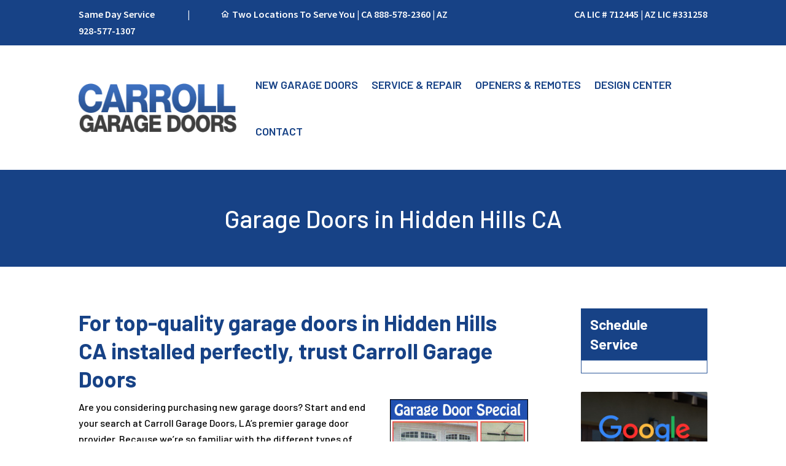

--- FILE ---
content_type: application/javascript; charset=utf-8
request_url: https://www.carrollgaragedoors.com/wp-content/cache/min/1/wp-content/themes/Fuse/script.js?ver=1725877241
body_size: 223
content:
var elm=document.getElementsByTagName("html")[0];elm.style.display="none";document.addEventListener("DOMContentLoaded",function(event){elm.style.display="block"});jQuery(document).ready(function($){fuseAdjustFooterForStickyBar();$(window).resize(function(){fuseAdjustFooterForStickyBar()});function fuseAdjustFooterForStickyBar(){var fuseStickyBarHeight=$('.fuse-sticky-footer').height();if(fuseStickyBarHeight>0){$('body').css('paddingBottom',fuseStickyBarHeight+'px')}}
$(window).on('load',function(){$(window).scroll(function(){if($(window).scrollTop()>'200'){$('#et-boc header.et-l').addClass('fuse-scroll')}else{$('#et-boc header.et-l').removeClass('fuse-scroll')}})})})